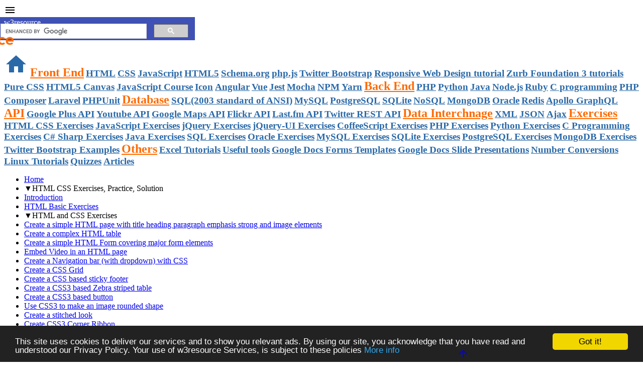

--- FILE ---
content_type: text/html; charset=utf-8
request_url: https://www.google.com/recaptcha/api2/aframe
body_size: 101
content:
<!DOCTYPE HTML><html><head><meta http-equiv="content-type" content="text/html; charset=UTF-8"></head><body><script nonce="b_sqptAytki_bga2SInNeg">/** Anti-fraud and anti-abuse applications only. See google.com/recaptcha */ try{var clients={'sodar':'https://pagead2.googlesyndication.com/pagead/sodar?'};window.addEventListener("message",function(a){try{if(a.source===window.parent){var b=JSON.parse(a.data);var c=clients[b['id']];if(c){var d=document.createElement('img');d.src=c+b['params']+'&rc='+(localStorage.getItem("rc::a")?sessionStorage.getItem("rc::b"):"");window.document.body.appendChild(d);sessionStorage.setItem("rc::e",parseInt(sessionStorage.getItem("rc::e")||0)+1);localStorage.setItem("rc::h",'1768811387030');}}}catch(b){}});window.parent.postMessage("_grecaptcha_ready", "*");}catch(b){}</script></body></html>